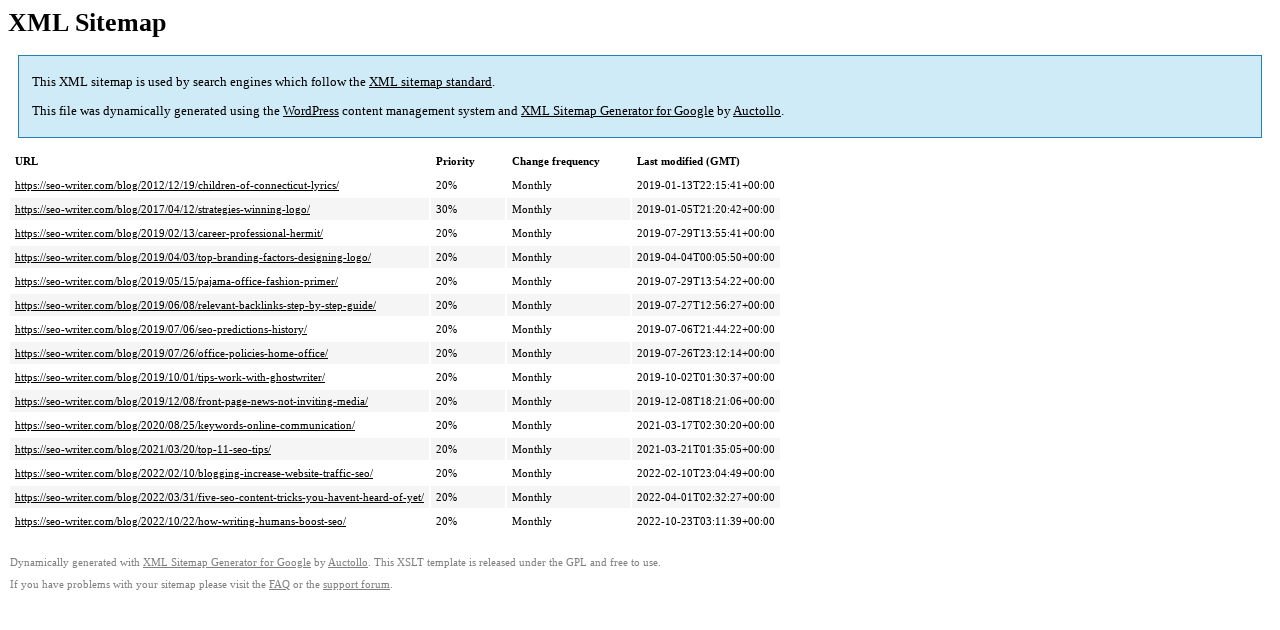

--- FILE ---
content_type: text/xml; charset=utf-8
request_url: https://seo-writer.com/post-sitemap.html
body_size: 944
content:
<?xml version='1.0' encoding='UTF-8'?><?xml-stylesheet type='text/xsl' href='https://seo-writer.com/wp-content/plugins/google-sitemap-generator/sitemap.xsl'?><!-- sitemap-generator-url='http://www.arnebrachhold.de' sitemap-generator-version='4.1.21' -->
<!-- generated-on='January 21, 2026 2:29 am' -->
<urlset xmlns:xsi='http://www.w3.org/2001/XMLSchema-instance' xsi:schemaLocation='http://www.sitemaps.org/schemas/sitemap/0.9 http://www.sitemaps.org/schemas/sitemap/0.9/sitemap.xsd' xmlns='http://www.sitemaps.org/schemas/sitemap/0.9'>	<url>
		<loc>https://seo-writer.com/blog/2012/12/19/children-of-connecticut-lyrics/</loc>
		<lastmod>2019-01-13T22:15:41+00:00</lastmod>
		<changefreq>monthly</changefreq>
		<priority>0.2</priority>
	</url>
	<url>
		<loc>https://seo-writer.com/blog/2017/04/12/strategies-winning-logo/</loc>
		<lastmod>2019-01-05T21:20:42+00:00</lastmod>
		<changefreq>monthly</changefreq>
		<priority>0.3</priority>
	</url>
	<url>
		<loc>https://seo-writer.com/blog/2019/02/13/career-professional-hermit/</loc>
		<lastmod>2019-07-29T13:55:41+00:00</lastmod>
		<changefreq>monthly</changefreq>
		<priority>0.2</priority>
	</url>
	<url>
		<loc>https://seo-writer.com/blog/2019/04/03/top-branding-factors-designing-logo/</loc>
		<lastmod>2019-04-04T00:05:50+00:00</lastmod>
		<changefreq>monthly</changefreq>
		<priority>0.2</priority>
	</url>
	<url>
		<loc>https://seo-writer.com/blog/2019/05/15/pajama-office-fashion-primer/</loc>
		<lastmod>2019-07-29T13:54:22+00:00</lastmod>
		<changefreq>monthly</changefreq>
		<priority>0.2</priority>
	</url>
	<url>
		<loc>https://seo-writer.com/blog/2019/06/08/relevant-backlinks-step-by-step-guide/</loc>
		<lastmod>2019-07-27T12:56:27+00:00</lastmod>
		<changefreq>monthly</changefreq>
		<priority>0.2</priority>
	</url>
	<url>
		<loc>https://seo-writer.com/blog/2019/07/06/seo-predictions-history/</loc>
		<lastmod>2019-07-06T21:44:22+00:00</lastmod>
		<changefreq>monthly</changefreq>
		<priority>0.2</priority>
	</url>
	<url>
		<loc>https://seo-writer.com/blog/2019/07/26/office-policies-home-office/</loc>
		<lastmod>2019-07-26T23:12:14+00:00</lastmod>
		<changefreq>monthly</changefreq>
		<priority>0.2</priority>
	</url>
	<url>
		<loc>https://seo-writer.com/blog/2019/10/01/tips-work-with-ghostwriter/</loc>
		<lastmod>2019-10-02T01:30:37+00:00</lastmod>
		<changefreq>monthly</changefreq>
		<priority>0.2</priority>
	</url>
	<url>
		<loc>https://seo-writer.com/blog/2019/12/08/front-page-news-not-inviting-media/</loc>
		<lastmod>2019-12-08T18:21:06+00:00</lastmod>
		<changefreq>monthly</changefreq>
		<priority>0.2</priority>
	</url>
	<url>
		<loc>https://seo-writer.com/blog/2020/08/25/keywords-online-communication/</loc>
		<lastmod>2021-03-17T02:30:20+00:00</lastmod>
		<changefreq>monthly</changefreq>
		<priority>0.2</priority>
	</url>
	<url>
		<loc>https://seo-writer.com/blog/2021/03/20/top-11-seo-tips/</loc>
		<lastmod>2021-03-21T01:35:05+00:00</lastmod>
		<changefreq>monthly</changefreq>
		<priority>0.2</priority>
	</url>
	<url>
		<loc>https://seo-writer.com/blog/2022/02/10/blogging-increase-website-traffic-seo/</loc>
		<lastmod>2022-02-10T23:04:49+00:00</lastmod>
		<changefreq>monthly</changefreq>
		<priority>0.2</priority>
	</url>
	<url>
		<loc>https://seo-writer.com/blog/2022/03/31/five-seo-content-tricks-you-havent-heard-of-yet/</loc>
		<lastmod>2022-04-01T02:32:27+00:00</lastmod>
		<changefreq>monthly</changefreq>
		<priority>0.2</priority>
	</url>
	<url>
		<loc>https://seo-writer.com/blog/2022/10/22/how-writing-humans-boost-seo/</loc>
		<lastmod>2022-10-23T03:11:39+00:00</lastmod>
		<changefreq>monthly</changefreq>
		<priority>0.2</priority>
	</url>
</urlset><!-- Request ID: c25eef913fe3ccf25c9bf2f38480022f; Queries for sitemap: 4; Total queries: 13; Seconds: 0.01; Memory for sitemap: 1KB; Total memory: 4MB -->

<!--
Performance optimized by W3 Total Cache. Learn more: https://www.boldgrid.com/w3-total-cache/

Page Caching using Disk: Enhanced 
Minified using Disk
Database Caching 4/17 queries in 0.008 seconds using Disk

Served from: seo-writer.com @ 2026-01-20 21:29:03 by W3 Total Cache
-->